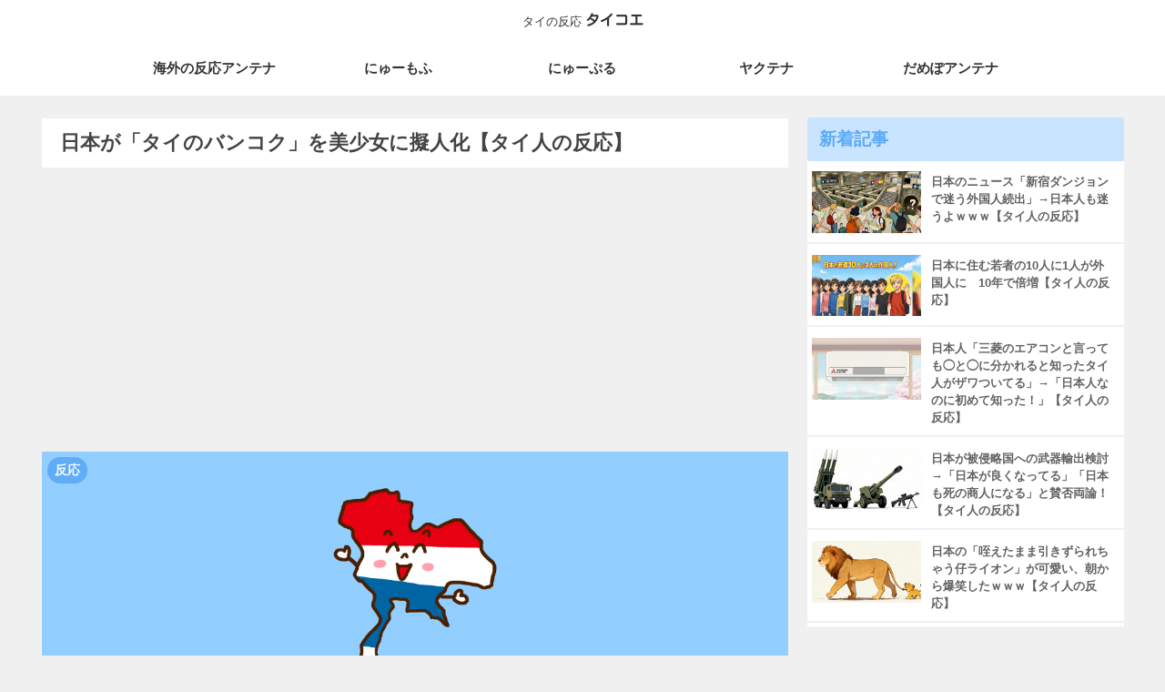

--- FILE ---
content_type: text/html; charset=utf-8
request_url: https://www.google.com/recaptcha/api2/aframe
body_size: 266
content:
<!DOCTYPE HTML><html><head><meta http-equiv="content-type" content="text/html; charset=UTF-8"></head><body><script nonce="095RqOmsou9sjYyfHepMAQ">/** Anti-fraud and anti-abuse applications only. See google.com/recaptcha */ try{var clients={'sodar':'https://pagead2.googlesyndication.com/pagead/sodar?'};window.addEventListener("message",function(a){try{if(a.source===window.parent){var b=JSON.parse(a.data);var c=clients[b['id']];if(c){var d=document.createElement('img');d.src=c+b['params']+'&rc='+(localStorage.getItem("rc::a")?sessionStorage.getItem("rc::b"):"");window.document.body.appendChild(d);sessionStorage.setItem("rc::e",parseInt(sessionStorage.getItem("rc::e")||0)+1);localStorage.setItem("rc::h",'1769253301694');}}}catch(b){}});window.parent.postMessage("_grecaptcha_ready", "*");}catch(b){}</script></body></html>